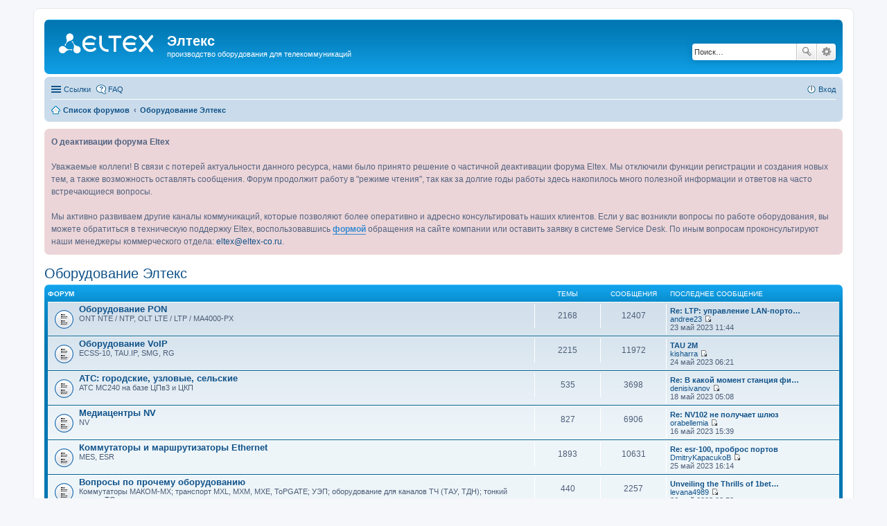

--- FILE ---
content_type: text/html; charset=UTF-8
request_url: https://forum.eltex-co.ru/viewforum.php?f=12&sid=6802f1f8cb05f2cf6e751519870c84de
body_size: 30290
content:
<!DOCTYPE html>
<html dir="ltr" lang="ru">
<head>
<meta charset="utf-8" />
<meta name="viewport" content="width=device-width, initial-scale=1" />

<title>Элтекс - Оборудование Элтекс</title>

	<link rel="alternate" type="application/atom+xml" title="Канал - Элтекс" href="http://forum.eltex-co.ru/feed.php">			<link rel="alternate" type="application/atom+xml" title="Канал - Новые темы" href="http://forum.eltex-co.ru/feed.php?mode=topics">				

<!--
	phpBB style name: prosilver
	Based on style:   prosilver (this is the default phpBB3 style)
	Original author:  Tom Beddard ( http://www.subBlue.com/ )
	Modified by:
-->

<link href="./styles/prosilver/theme/stylesheet.css?assets_version=41" rel="stylesheet">
<link href="./styles/prosilver/theme/ru/stylesheet.css?assets_version=41" rel="stylesheet">
<link href="./styles/prosilver/theme/responsive.css?assets_version=41" rel="stylesheet" media="all and (max-width: 700px), all and (max-device-width: 700px)">



<!--[if lte IE 9]>
	<link href="./styles/prosilver/theme/tweaks.css?assets_version=41" rel="stylesheet">
<![endif]-->

				
<link href="./ext/phpbb/boardannouncements/styles/all/theme/boardannouncements.css?assets_version=41" rel="stylesheet" type="text/css" media="screen" />
<link href="./ext/pico/reputation/styles/prosilver/theme/reputation_common.css?assets_version=41" rel="stylesheet" type="text/css" media="screen" />
<link href="./ext/vse/lightbox/styles/all/template/lightbox/css/lightbox.css?assets_version=41" rel="stylesheet" type="text/css" media="screen" />



</head>
<body id="phpbb" class="nojs notouch section-viewforum ltr ">


<div id="wrap">
	<a id="top" class="anchor" accesskey="t"></a>
	<div id="page-header">
		<div class="headerbar" role="banner">
			<div class="inner">

			<div id="site-description">
				<a id="logo" class="logo" href="./index.php?sid=633d9f4c2cd1fee015f6524b3ff87079" title="Список форумов"><span class="imageset site_logo"></span></a>
				<h1>Элтекс</h1>
				<p>производство оборудования для телекоммуникаций</p>
				<p class="skiplink"><a href="#start_here">Пропустить</a></p>
			</div>

									<div id="search-box" class="search-box search-header" role="search">
				<form action="./search.php?sid=633d9f4c2cd1fee015f6524b3ff87079" method="get" id="search">
				<fieldset>
					<input name="keywords" id="keywords" type="search" maxlength="128" title="Ключевые слова" class="inputbox search tiny" size="20" value="" placeholder="Поиск…" />
					<button class="button icon-button search-icon" type="submit" title="Поиск">Поиск</button>
					<a href="./search.php?sid=633d9f4c2cd1fee015f6524b3ff87079" class="button icon-button search-adv-icon" title="Расширенный поиск">Расширенный поиск</a>
					<input type="hidden" name="sid" value="633d9f4c2cd1fee015f6524b3ff87079" />

				</fieldset>
				</form>
			</div>
			
			</div>
		</div>
				<div class="navbar" role="navigation">
	<div class="inner">

	<ul id="nav-main" class="linklist bulletin" role="menubar">

		<li id="quick-links" class="small-icon responsive-menu dropdown-container" data-skip-responsive="true">
			<a href="#" class="responsive-menu-link dropdown-trigger">Ссылки</a>
			<div class="dropdown hidden">
				<div class="pointer"><div class="pointer-inner"></div></div>
				<ul class="dropdown-contents" role="menu">
					
											<li class="separator"></li>
																								<li class="small-icon icon-search-unanswered"><a href="./search.php?search_id=unanswered&amp;sid=633d9f4c2cd1fee015f6524b3ff87079" role="menuitem">Сообщения без ответов</a></li>
						<li class="small-icon icon-search-active"><a href="./search.php?search_id=active_topics&amp;sid=633d9f4c2cd1fee015f6524b3ff87079" role="menuitem">Активные темы</a></li>
						<li class="separator"></li>
						<li class="small-icon icon-search"><a href="./search.php?sid=633d9f4c2cd1fee015f6524b3ff87079" role="menuitem">Поиск</a></li>
					
											<li class="separator"></li>
												<li class="small-icon icon-team"><a href="./memberlist.php?mode=team&amp;sid=633d9f4c2cd1fee015f6524b3ff87079" role="menuitem">Наша команда</a></li>										<li class="separator"></li>

									</ul>
			</div>
		</li>

				<li class="small-icon icon-faq" data-skip-responsive="true"><a href="./faq.php?sid=633d9f4c2cd1fee015f6524b3ff87079" rel="help" title="Часто задаваемые вопросы" role="menuitem">FAQ</a></li>
						
			<li class="small-icon icon-logout rightside"  data-skip-responsive="true"><a href="./ucp.php?mode=login&amp;sid=633d9f4c2cd1fee015f6524b3ff87079" title="Вход" accesskey="x" role="menuitem">Вход</a></li>
						</ul>

	<ul id="nav-breadcrumbs" class="linklist navlinks" role="menubar">
						<li class="small-icon icon-home breadcrumbs">
									<span class="crumb" itemtype="http://data-vocabulary.org/Breadcrumb" itemscope=""><a href="./index.php?sid=633d9f4c2cd1fee015f6524b3ff87079" accesskey="h" data-navbar-reference="index" itemprop="url"><span itemprop="title">Список форумов</span></a></span>
											<span class="crumb" itemtype="http://data-vocabulary.org/Breadcrumb" itemscope="" data-forum-id="12"><a href="./viewforum.php?f=12&amp;sid=633d9f4c2cd1fee015f6524b3ff87079" itemprop="url"><span itemprop="title">Оборудование Элтекс</span></a></span>
												</li>
		
					<li class="rightside responsive-search" style="display: none;"><a href="./search.php?sid=633d9f4c2cd1fee015f6524b3ff87079" title="Параметры расширенного поиска" role="menuitem">Поиск</a></li>
			</ul>

	</div>
</div>
	</div>

	
	<a id="start_here" class="anchor"></a>
	<div id="page-body" role="main">
		
				<div id="phpbb_announcement">
				<div><span style="font-weight: bold">  О деактивации форума Eltex</span><br /><br />    Уважаемые коллеги! В связи с потерей актуальности данного ресурса, нами было принято решение о частичной деактивации форума Eltex. Мы отключили функции регистрации и создания новых тем, а также возможность оставлять сообщения. Форум продолжит работу в &quot;режиме чтения&quot;, так как за долгие годы работы здесь накопилось много полезной информации и ответов на часто встречающиеся вопросы.<br /><br />    Мы активно развиваем другие каналы коммуникаций, которые позволяют более оперативно и адресно консультировать наших клиентов. Если у вас возникли вопросы по работе оборудования, вы можете обратиться в техническую поддержку Eltex, воспользовавшись  <span style="font-weight: bold"><a href="https://eltex-co.ru/support/" class="postlink">формой</a></span> обращения на сайте компании или оставить заявку в системе Service Desk. По иным вопросам проконсультируют наши менеджеры коммерческого отдела: <!-- e --><a href="mailto:eltex@eltex-co.ru">eltex@eltex-co.ru</a><!-- e -->.</div>
	</div>
<h2 class="forum-title"><a href="./viewforum.php?f=12&amp;sid=633d9f4c2cd1fee015f6524b3ff87079">Оборудование Элтекс</a></h2>


	
	
				<div class="forabg">
			<div class="inner">
			<ul class="topiclist">
				<li class="header">
										<dl class="icon">
						<dt><div class="list-inner">Форум</div></dt>
						<dd class="topics">Темы</dd>
						<dd class="posts">Сообщения</dd>
						<dd class="lastpost"><span>Последнее сообщение</span></dd>
					</dl>
									</li>
			</ul>
			<ul class="topiclist forums">
		
					<li class="row">
						<dl class="icon forum_read">
				<dt title="Нет непрочитанных сообщений">
										<div class="list-inner">
						<!-- <a class="feed-icon-forum" title="Канал - Оборудование PON" href="http://forum.eltex-co.ru/feed.php?f=6"><img src="./styles/prosilver/theme/images/feed.gif" alt="Канал - Оборудование PON" /></a> -->
												<a href="./viewforum.php?f=6&amp;sid=633d9f4c2cd1fee015f6524b3ff87079" class="forumtitle">Оборудование PON</a>
						<br />ONT NTE / NTP,  OLT LTE / LTP / MA4000-PX												
												<div class="responsive-show" style="display: none;">
															Темы: <strong>2168</strong>
													</div>
											</div>
				</dt>
									<dd class="topics">2168 <dfn>Темы</dfn></dd>
					<dd class="posts">12407 <dfn>Сообщения</dfn></dd>
					<dd class="lastpost"><span>
												<dfn>Последнее сообщение</dfn>
																				<a href="./viewtopic.php?f=6&amp;p=55981&amp;sid=633d9f4c2cd1fee015f6524b3ff87079#p55981" title="Re: LTP: управление LAN-портом по OMCI." class="lastsubject">Re: LTP: управление LAN-порто…</a> <br />
						 
						 <a href="./memberlist.php?mode=viewprofile&amp;u=11527&amp;sid=633d9f4c2cd1fee015f6524b3ff87079" class="username">andree23</a>
						<a href="./viewtopic.php?f=6&amp;p=55981&amp;sid=633d9f4c2cd1fee015f6524b3ff87079#p55981"><span class="imageset icon_topic_latest" title="Перейти к последнему сообщению">Перейти к последнему сообщению</span></a> <br />23 май 2023 11:44</span>
					</dd>
							</dl>
					</li>
			
	
	
			
					<li class="row">
						<dl class="icon forum_read">
				<dt title="Нет непрочитанных сообщений">
										<div class="list-inner">
						<!-- <a class="feed-icon-forum" title="Канал - Оборудование VoIP" href="http://forum.eltex-co.ru/feed.php?f=7"><img src="./styles/prosilver/theme/images/feed.gif" alt="Канал - Оборудование VoIP" /></a> -->
												<a href="./viewforum.php?f=7&amp;sid=633d9f4c2cd1fee015f6524b3ff87079" class="forumtitle">Оборудование VoIP</a>
						<br />ECSS-10, TAU.IP, SMG, RG												
												<div class="responsive-show" style="display: none;">
															Темы: <strong>2215</strong>
													</div>
											</div>
				</dt>
									<dd class="topics">2215 <dfn>Темы</dfn></dd>
					<dd class="posts">11972 <dfn>Сообщения</dfn></dd>
					<dd class="lastpost"><span>
												<dfn>Последнее сообщение</dfn>
																				<a href="./viewtopic.php?f=7&amp;p=55993&amp;sid=633d9f4c2cd1fee015f6524b3ff87079#p55993" title="TAU 2M" class="lastsubject">TAU 2M</a> <br />
						 
						 <a href="./memberlist.php?mode=viewprofile&amp;u=11413&amp;sid=633d9f4c2cd1fee015f6524b3ff87079" class="username">kisharra</a>
						<a href="./viewtopic.php?f=7&amp;p=55993&amp;sid=633d9f4c2cd1fee015f6524b3ff87079#p55993"><span class="imageset icon_topic_latest" title="Перейти к последнему сообщению">Перейти к последнему сообщению</span></a> <br />24 май 2023 06:21</span>
					</dd>
							</dl>
					</li>
			
	
	
			
					<li class="row">
						<dl class="icon forum_read">
				<dt title="Нет непрочитанных сообщений">
										<div class="list-inner">
						<!-- <a class="feed-icon-forum" title="Канал - АТС: городские, узловые, сельские" href="http://forum.eltex-co.ru/feed.php?f=8"><img src="./styles/prosilver/theme/images/feed.gif" alt="Канал - АТС: городские, узловые, сельские" /></a> -->
												<a href="./viewforum.php?f=8&amp;sid=633d9f4c2cd1fee015f6524b3ff87079" class="forumtitle">АТС: городские, узловые, сельские</a>
						<br />АТС МС240 на базе ЦПв3 и ЦКП												
												<div class="responsive-show" style="display: none;">
															Темы: <strong>535</strong>
													</div>
											</div>
				</dt>
									<dd class="topics">535 <dfn>Темы</dfn></dd>
					<dd class="posts">3698 <dfn>Сообщения</dfn></dd>
					<dd class="lastpost"><span>
												<dfn>Последнее сообщение</dfn>
																				<a href="./viewtopic.php?f=8&amp;p=55960&amp;sid=633d9f4c2cd1fee015f6524b3ff87079#p55960" title="Re: В какой момент станция фиксирует вызов" class="lastsubject">Re: В какой момент станция фи…</a> <br />
						 
						 <a href="./memberlist.php?mode=viewprofile&amp;u=11884&amp;sid=633d9f4c2cd1fee015f6524b3ff87079" class="username">denisivanov</a>
						<a href="./viewtopic.php?f=8&amp;p=55960&amp;sid=633d9f4c2cd1fee015f6524b3ff87079#p55960"><span class="imageset icon_topic_latest" title="Перейти к последнему сообщению">Перейти к последнему сообщению</span></a> <br />18 май 2023 05:08</span>
					</dd>
							</dl>
					</li>
			
	
	
			
					<li class="row">
						<dl class="icon forum_read">
				<dt title="Нет непрочитанных сообщений">
										<div class="list-inner">
						<!-- <a class="feed-icon-forum" title="Канал - Медиацентры NV" href="http://forum.eltex-co.ru/feed.php?f=9"><img src="./styles/prosilver/theme/images/feed.gif" alt="Канал - Медиацентры NV" /></a> -->
												<a href="./viewforum.php?f=9&amp;sid=633d9f4c2cd1fee015f6524b3ff87079" class="forumtitle">Медиацентры NV</a>
						<br />NV												
												<div class="responsive-show" style="display: none;">
															Темы: <strong>827</strong>
													</div>
											</div>
				</dt>
									<dd class="topics">827 <dfn>Темы</dfn></dd>
					<dd class="posts">6906 <dfn>Сообщения</dfn></dd>
					<dd class="lastpost"><span>
												<dfn>Последнее сообщение</dfn>
																				<a href="./viewtopic.php?f=9&amp;p=55948&amp;sid=633d9f4c2cd1fee015f6524b3ff87079#p55948" title="Re: NV102 не получает шлюз" class="lastsubject">Re: NV102 не получает шлюз</a> <br />
						 
						 <a href="./memberlist.php?mode=viewprofile&amp;u=11879&amp;sid=633d9f4c2cd1fee015f6524b3ff87079" class="username">orabellemia</a>
						<a href="./viewtopic.php?f=9&amp;p=55948&amp;sid=633d9f4c2cd1fee015f6524b3ff87079#p55948"><span class="imageset icon_topic_latest" title="Перейти к последнему сообщению">Перейти к последнему сообщению</span></a> <br />16 май 2023 15:39</span>
					</dd>
							</dl>
					</li>
			
	
	
			
					<li class="row">
						<dl class="icon forum_read">
				<dt title="Нет непрочитанных сообщений">
										<div class="list-inner">
						<!-- <a class="feed-icon-forum" title="Канал - Коммутаторы и маршрутизаторы Ethernet" href="http://forum.eltex-co.ru/feed.php?f=10"><img src="./styles/prosilver/theme/images/feed.gif" alt="Канал - Коммутаторы и маршрутизаторы Ethernet" /></a> -->
												<a href="./viewforum.php?f=10&amp;sid=633d9f4c2cd1fee015f6524b3ff87079" class="forumtitle">Коммутаторы и маршрутизаторы Ethernet</a>
						<br />MES, ESR												
												<div class="responsive-show" style="display: none;">
															Темы: <strong>1893</strong>
													</div>
											</div>
				</dt>
									<dd class="topics">1893 <dfn>Темы</dfn></dd>
					<dd class="posts">10631 <dfn>Сообщения</dfn></dd>
					<dd class="lastpost"><span>
												<dfn>Последнее сообщение</dfn>
																				<a href="./viewtopic.php?f=10&amp;p=55998&amp;sid=633d9f4c2cd1fee015f6524b3ff87079#p55998" title="Re: esr-100, проброс портов" class="lastsubject">Re: esr-100, проброс портов</a> <br />
						 
						 <a href="./memberlist.php?mode=viewprofile&amp;u=11909&amp;sid=633d9f4c2cd1fee015f6524b3ff87079" class="username">DmitryKapacukoB</a>
						<a href="./viewtopic.php?f=10&amp;p=55998&amp;sid=633d9f4c2cd1fee015f6524b3ff87079#p55998"><span class="imageset icon_topic_latest" title="Перейти к последнему сообщению">Перейти к последнему сообщению</span></a> <br />25 май 2023 16:14</span>
					</dd>
							</dl>
					</li>
			
	
	
			
					<li class="row">
						<dl class="icon forum_read">
				<dt title="Нет непрочитанных сообщений">
										<div class="list-inner">
						<!-- <a class="feed-icon-forum" title="Канал - Вопросы по прочему оборудованию" href="http://forum.eltex-co.ru/feed.php?f=2"><img src="./styles/prosilver/theme/images/feed.gif" alt="Канал - Вопросы по прочему оборудованию" /></a> -->
												<a href="./viewforum.php?f=2&amp;sid=633d9f4c2cd1fee015f6524b3ff87079" class="forumtitle">Вопросы по прочему оборудованию</a>
						<br />Коммутаторы МАКОМ-МХ; транспорт MXL, MXM, MXE, ToPGATE; УЭП; оборудование для каналов ТЧ (ТАУ, ТДН); тонкий клиент ТС.												
												<div class="responsive-show" style="display: none;">
															Темы: <strong>440</strong>
													</div>
											</div>
				</dt>
									<dd class="topics">440 <dfn>Темы</dfn></dd>
					<dd class="posts">2257 <dfn>Сообщения</dfn></dd>
					<dd class="lastpost"><span>
												<dfn>Последнее сообщение</dfn>
																				<a href="./viewtopic.php?f=2&amp;p=55999&amp;sid=633d9f4c2cd1fee015f6524b3ff87079#p55999" title="Unveiling the Thrills of 1bet2u: Your Trusted Online Casino Malaysia" class="lastsubject">Unveiling the Thrills of 1bet…</a> <br />
						 
						 <a href="./memberlist.php?mode=viewprofile&amp;u=11876&amp;sid=633d9f4c2cd1fee015f6524b3ff87079" class="username">levana4989</a>
						<a href="./viewtopic.php?f=2&amp;p=55999&amp;sid=633d9f4c2cd1fee015f6524b3ff87079#p55999"><span class="imageset icon_topic_latest" title="Перейти к последнему сообщению">Перейти к последнему сообщению</span></a> <br />26 май 2023 03:53</span>
					</dd>
							</dl>
					</li>
			
	
	
			
					<li class="row">
						<dl class="icon forum_read">
				<dt title="Нет непрочитанных сообщений">
										<div class="list-inner">
						<!-- <a class="feed-icon-forum" title="Канал - Оборудование беспроводного доступа" href="http://forum.eltex-co.ru/feed.php?f=16"><img src="./styles/prosilver/theme/images/feed.gif" alt="Канал - Оборудование беспроводного доступа" /></a> -->
												<a href="./viewforum.php?f=16&amp;sid=633d9f4c2cd1fee015f6524b3ff87079" class="forumtitle">Оборудование беспроводного доступа</a>
						<br />WEP-12ac, WOP-12ac, WOP-12ac-LR, WB-1P-LR, SoftWLC												
												<div class="responsive-show" style="display: none;">
															Темы: <strong>191</strong>
													</div>
											</div>
				</dt>
									<dd class="topics">191 <dfn>Темы</dfn></dd>
					<dd class="posts">872 <dfn>Сообщения</dfn></dd>
					<dd class="lastpost"><span>
												<dfn>Последнее сообщение</dfn>
																				<a href="./viewtopic.php?f=16&amp;p=55939&amp;sid=633d9f4c2cd1fee015f6524b3ff87079#p55939" title="Re: What is the wireless car phone holder?" class="lastsubject">Re: What is the wireless car …</a> <br />
						 
						 <a href="./memberlist.php?mode=viewprofile&amp;u=11178&amp;sid=633d9f4c2cd1fee015f6524b3ff87079" class="username">Yukolin98</a>
						<a href="./viewtopic.php?f=16&amp;p=55939&amp;sid=633d9f4c2cd1fee015f6524b3ff87079#p55939"><span class="imageset icon_topic_latest" title="Перейти к последнему сообщению">Перейти к последнему сообщению</span></a> <br />16 май 2023 08:54</span>
					</dd>
							</dl>
					</li>
			
	
	
			
					<li class="row">
						<dl class="icon forum_read">
				<dt title="Нет непрочитанных сообщений">
										<div class="list-inner">
						<!-- <a class="feed-icon-forum" title="Канал - Домашние роутеры, репитеры" href="http://forum.eltex-co.ru/feed.php?f=18"><img src="./styles/prosilver/theme/images/feed.gif" alt="Канал - Домашние роутеры, репитеры" /></a> -->
												<a href="./viewforum.php?f=18&amp;sid=633d9f4c2cd1fee015f6524b3ff87079" class="forumtitle">Домашние роутеры, репитеры</a>
						<br />RG-35, RG-54xx, RR-1x												
												<div class="responsive-show" style="display: none;">
															Темы: <strong>9</strong>
													</div>
											</div>
				</dt>
									<dd class="topics">9 <dfn>Темы</dfn></dd>
					<dd class="posts">20 <dfn>Сообщения</dfn></dd>
					<dd class="lastpost"><span>
												<dfn>Последнее сообщение</dfn>
																				<a href="./viewtopic.php?f=18&amp;p=55551&amp;sid=633d9f4c2cd1fee015f6524b3ff87079#p55551" title="RG-35-Wac в режиме клиента" class="lastsubject">RG-35-Wac в режиме клиента</a> <br />
						 
						 <a href="./memberlist.php?mode=viewprofile&amp;u=6169&amp;sid=633d9f4c2cd1fee015f6524b3ff87079" class="username">renikrenik</a>
						<a href="./viewtopic.php?f=18&amp;p=55551&amp;sid=633d9f4c2cd1fee015f6524b3ff87079#p55551"><span class="imageset icon_topic_latest" title="Перейти к последнему сообщению">Перейти к последнему сообщению</span></a> <br />28 мар 2023 17:55</span>
					</dd>
							</dl>
					</li>
			
				</ul>

			</div>
		</div>
		



	





	<div class="dropdown-container dropdown-container-right dropdown-up dropdown-left dropdown-button-control" id="jumpbox">
		<span title="Перейти" class="dropdown-trigger button dropdown-select">
			Перейти		</span>
		<div class="dropdown hidden">
			<div class="pointer"><div class="pointer-inner"></div></div>
			<ul class="dropdown-contents">
																			<li><a href="./viewforum.php?f=11&amp;sid=633d9f4c2cd1fee015f6524b3ff87079">Общие вопросы</a></li>
																<li>&nbsp; &nbsp;<a href="./viewforum.php?f=4&amp;sid=633d9f4c2cd1fee015f6524b3ff87079">Общие вопросы</a></li>
																<li><a href="./viewforum.php?f=12&amp;sid=633d9f4c2cd1fee015f6524b3ff87079">Оборудование Элтекс</a></li>
																<li>&nbsp; &nbsp;<a href="./viewforum.php?f=6&amp;sid=633d9f4c2cd1fee015f6524b3ff87079">Оборудование PON</a></li>
																<li>&nbsp; &nbsp;<a href="./viewforum.php?f=7&amp;sid=633d9f4c2cd1fee015f6524b3ff87079">Оборудование VoIP</a></li>
																<li>&nbsp; &nbsp;<a href="./viewforum.php?f=8&amp;sid=633d9f4c2cd1fee015f6524b3ff87079">АТС: городские, узловые, сельские</a></li>
																<li>&nbsp; &nbsp;<a href="./viewforum.php?f=9&amp;sid=633d9f4c2cd1fee015f6524b3ff87079">Медиацентры NV</a></li>
																<li>&nbsp; &nbsp;<a href="./viewforum.php?f=10&amp;sid=633d9f4c2cd1fee015f6524b3ff87079">Коммутаторы и маршрутизаторы Ethernet</a></li>
																<li>&nbsp; &nbsp;<a href="./viewforum.php?f=2&amp;sid=633d9f4c2cd1fee015f6524b3ff87079">Вопросы по прочему оборудованию</a></li>
																<li>&nbsp; &nbsp;<a href="./viewforum.php?f=16&amp;sid=633d9f4c2cd1fee015f6524b3ff87079">Оборудование беспроводного доступа</a></li>
																<li>&nbsp; &nbsp;<a href="./viewforum.php?f=18&amp;sid=633d9f4c2cd1fee015f6524b3ff87079">Домашние роутеры, репитеры</a></li>
																<li><a href="./viewforum.php?f=13&amp;sid=633d9f4c2cd1fee015f6524b3ff87079">Общение</a></li>
																<li>&nbsp; &nbsp;<a href="./viewforum.php?f=5&amp;sid=633d9f4c2cd1fee015f6524b3ff87079">Курилка</a></li>
																<li>&nbsp; &nbsp;<a href="./viewforum.php?f=15&amp;sid=633d9f4c2cd1fee015f6524b3ff87079">Temp</a></li>
																<li><a href="./viewforum.php?f=17&amp;sid=633d9f4c2cd1fee015f6524b3ff87079">Новости Элтекс</a></li>
										</ul>
		</div>
	</div>


	<div class="stat-block online-list">
		<h3>Кто сейчас на конференции</h3>
		<p>Сейчас этот форум просматривают: нет зарегистрированных пользователей и 13 гостей</p>
	</div>


			</div>


<div id="page-footer" role="contentinfo">
	<div class="navbar" role="navigation">
	<div class="inner">

	<ul id="nav-footer" class="linklist bulletin" role="menubar">
		<li class="small-icon icon-home breadcrumbs">
									<span class="crumb"><a href="./index.php?sid=633d9f4c2cd1fee015f6524b3ff87079" data-navbar-reference="index">Список форумов</a></span>
					</li>
		
				<li class="rightside">Часовой пояс: <abbr title="Азия/Новосибирск">UTC+07:00</abbr></li>
							<li class="small-icon icon-delete-cookies rightside"><a href="./ucp.php?mode=delete_cookies&amp;sid=633d9f4c2cd1fee015f6524b3ff87079" data-ajax="true" data-refresh="true" role="menuitem">Удалить cookies конференции</a></li>
									<li class="small-icon icon-team rightside" data-last-responsive="true"><a href="./memberlist.php?mode=team&amp;sid=633d9f4c2cd1fee015f6524b3ff87079" role="menuitem">Наша команда</a></li>					</ul>

	</div>
</div>

	<div class="copyright">
				Создано на основе <a href="https://www.phpbb.com/">phpBB</a>&reg; Forum Software &copy; phpBB Limited
		<br /><a href='http://www.phpbbguru.net/'>Русская поддержка phpBB</a>							</div>

	<div id="darkenwrapper" data-ajax-error-title="Ошибка AJAX" data-ajax-error-text="При обработке запроса произошла ошибка." data-ajax-error-text-abort="Запрос прерван пользователем." data-ajax-error-text-timeout="Время запроса истекло; повторите попытку." data-ajax-error-text-parsererror="При выполнении запроса возникла непредвиденная ошибка, и сервер вернул неверный ответ.">
		<div id="darken">&nbsp;</div>
	</div>

	<div id="phpbb_alert" class="phpbb_alert" data-l-err="Ошибка" data-l-timeout-processing-req="Время выполнения запроса истекло.">
		<a href="#" class="alert_close"></a>
		<h3 class="alert_title">&nbsp;</h3><p class="alert_text"></p>
	</div>
	<div id="phpbb_confirm" class="phpbb_alert">
		<a href="#" class="alert_close"></a>
		<div class="alert_text"></div>
	</div>
</div>

</div>

<div>
	<a id="bottom" class="anchor" accesskey="z"></a>
	</div>

<script type="text/javascript" src="./assets/javascript/jquery.min.js?assets_version=41"></script>
<script type="text/javascript" src="./assets/javascript/core.js?assets_version=41"></script>

<div id="reputation-popup"></div>
									<script>
		var vseLightbox = {};
		vseLightbox.resizeWidth = 480;
		vseLightbox.lightboxGal = 1;
		vseLightbox.lightboxSig = 1;
	</script>

<script type="text/javascript" src="./ext/phpbb/boardannouncements/styles/all/template/js/boardannouncements.js?assets_version=41"></script>

<script type="text/javascript" src="./styles/prosilver/template/forum_fn.js?assets_version=41"></script>

<script type="text/javascript" src="./styles/prosilver/template/ajax.js?assets_version=41"></script>

<script type="text/javascript" src="./ext/pico/reputation/styles/prosilver/template/reputation.js?assets_version=41"></script>

<script type="text/javascript" src="./ext/vse/lightbox/styles/all/template/js/resizer.js?assets_version=41"></script>

<script type="text/javascript" src="./ext/vse/lightbox/styles/all/template/lightbox/js/lightbox.min.js?assets_version=41"></script>





<!-- Yandex.Metrika counter -->
<script type="text/javascript" >
    (function (d, w, c) {
        (w[c] = w[c] || []).push(function() {
            try {
                w.yaCounter49736269 = new Ya.Metrika2({
                    id:49736269,
                    clickmap:true,
                    trackLinks:true,
                    accurateTrackBounce:true,
                    webvisor:true
                });
            } catch(e) { }
        });
        var n = d.getElementsByTagName("script")[0],
            s = d.createElement("script"),
            f = function () { n.parentNode.insertBefore(s, n); };
        s.type = "text/javascript";
        s.async = true;
        s.src = "https://mc.yandex.ru/metrika/tag.js";
        if (w.opera == "[object Opera]") {
            d.addEventListener("DOMContentLoaded", f, false);
        } else { f(); }
    })(document, window, "yandex_metrika_callbacks2");
</script>
<noscript><div><img src="https://mc.yandex.ru/watch/49736269" style="position:absolute; left:-9999px;" alt="" /></div></noscript>
<!-- /Yandex.Metrika counter -->

<!-- Global site tag (gtag.js) - Google Analytics -->
<script async src="https://www.googletagmanager.com/gtag/js?id=UA-122812766-1"></script>
<script>
  window.dataLayer = window.dataLayer || [];
  function gtag(){dataLayer.push(arguments);}
  gtag('js', new Date());

  gtag('config', 'UA-122812766-1');
</script>
</body>
</html>
